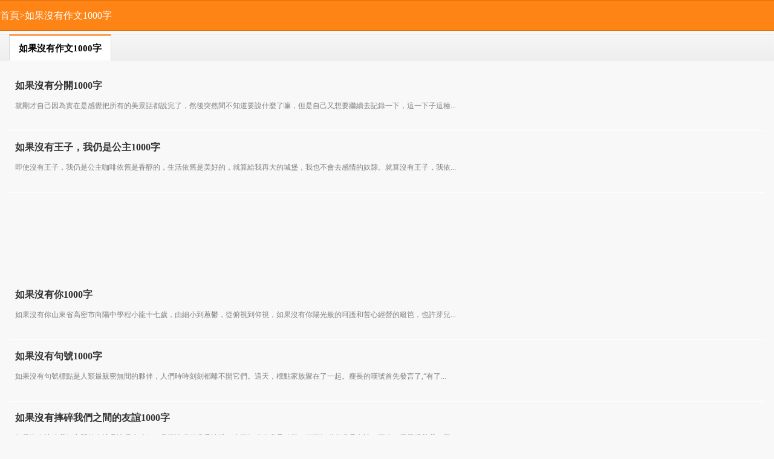

--- FILE ---
content_type: text/html
request_url: https://wap.baiyunpiaopiao.com/list/x13wdxi.shtml
body_size: 2156
content:
<!DOCTYPE HTML>
<html>
<head>
<meta charset="UTF-8" />
<meta name="viewport" content="width=device-width, initial-scale=1.0, minimum-scale=1.0, maximum-scale=1.0, user-scalable=no">
<title>如果沒有作文1000字,關於如果沒有1000字的作文大全</title>
<meta name="keywords" content="如果沒有作文1000字">
<link href="https://jib.baiyunpiaopiao.com/m/css/base.css" rel="stylesheet" type="text/css" />
<link href="https://jib.baiyunpiaopiao.com/m/css/content.css" rel="stylesheet" />
<script src="https://jib.baiyunpiaopiao.com/m/images/big5_mm.js" charset="utf-8"></script>
<link rel="canonical" href="https://big5.baiyunpiaopiao.com/list/x13wdxi.shtml" />
<link rel="alternate" hreflang="zh-Hans" href="https://m.baiyunpiaopiao.com/list/x13wdxi.shtml" />
<link rel="alternate" hreflang="zh-Hant" href="https://wap.baiyunpiaopiao.com/list/x13wdxi.shtml" />
</head>
<body>
    <header class="header_path">
        <div class="path">
            <a href="/">首頁</a>&gt;<a href="/list/x13wdxi.shtml">如果沒有作文1000字</a>
        </div>
    </header>
<script type="text/javascript">m("shang2");</script>
    <section class="newslist_main">
        <section class="newslist">
            <hgroup class="clearfix">
                <h2>如果沒有作文1000字</h2>
            </hgroup>
            <ul class="list">
              <li><a href='/zuowen/gaozhong/gaoyi/824014.shtml'><h3>如果沒有分開1000字</h3></a><p>就剛才自己因為實在是感覺把所有的美景話都說完了，然後突然間不知道要說什麼了嘛，但是自己又想要繼續去記錄一下，這一下子這種...</p></li><li><a href='/zuowen/xiaoxue/sinianji/422238.shtml'><h3>如果沒有王子，我仍是公主1000字</h3></a><p>即使沒有王子，我仍是公主咖啡依舊是香醇的，生活依舊是美好的，就算給我再大的城堡，我也不會去感情的奴隸。就算沒有王子，我依...</p></li><script type='text/javascript'>m('xinxiliu');</script><li><a href='/zuowen/chuzhong/chuyi/422218.shtml'><h3>如果沒有你1000字</h3></a><p>如果沒有你山東省高密市向陽中學程小龍十七歲，由細小到蔥鬱，從俯視到仰視，如果沒有你陽光般的呵護和苦心經營的籬笆，也許芽兒...</p></li><li><a href='/zuowen/chuzhong/chuer/289334.shtml'><h3>如果沒有句號1000字</h3></a><p>如果沒有句號標點是人類最親密無間的夥伴，人們時時刻刻都離不開它們。這天，標點家族聚在了一起。瘦長的嘆號首先發言了,“有了...</p></li><li><a href='/zuowen/chuzhong/chuer/73284.shtml'><h3>如果沒有摔碎我們之間的友誼1000字</h3></a><p>如果沒有摔碎我們之間的友誼吳冰凝小時候，我不懂得什麼是惋惜，也不知道什麼是珍惜，更不知道什麼是友誼。而你，天天跟着我，同...</p></li>
            </ul>
        </section>
 <div class="pager"><a href='x13wdxi.shtml'>首頁</a> 上一頁 <b>[1]</b> 下一頁 <a href='x13wdxi.shtml'>末頁</a>
        </div><script type="text/javascript">m("xia1");</script>
<aside class="articleRelated mt2">
            <h2>相關推薦</h2>
            <ul class="relatedInfo">
             <li><a href='/list/7s7aff2.shtml'>如果沒有作文</a></li><li><a href='/list/kc3gw6f.shtml'>如果沒有作文200字</a></li><li><a href='/list/htixmuy.shtml'>如果沒有作文300字</a></li><li><a href='/list/8l7nz91.shtml'>如果沒有作文400字</a></li><li><a href='/list/83fdtip.shtml'>如果沒有作文500字</a></li><li><a href='/list/gdmxyde.shtml'>如果沒有作文600字</a></li><li><a href='/list/r8ufqcg.shtml'>如果沒有作文700字</a></li><li><a href='/list/d3y4o7w.shtml'>如果沒有作文800字</a></li><li><a href='/list/x13wdxi.shtml'>如果沒有作文1000字</a></li><li><a href='/list/ab0dty4.shtml'>心中的美麗作文</a></li><li><a href='/list/0t5rvz6.shtml'>家鄉的海作文</a></li><li><a href='/list/cdstzpc.shtml'>傢伙作文700字</a></li><li><a href='/list/l1fw26d.shtml'>迪士尼樂園作文500字</a></li><li><a href='/list/kev72pd.shtml'>給母親作文200字</a></li><li><a href='/list/65fikew.shtml'>剛剛開始作文</a></li><li><a href='/list/s99jce9.shtml'>秋天美作文</a></li><li><a href='/list/bmpql3m.shtml'>高興作文600字</a></li><li><a href='/list/ctxu35f.shtml'>生動作文500字</a></li><li><a href='/list/374gis8.shtml'>黑貓作文</a></li><li><a href='/list/2kqziwk.shtml'>天邊作文300字</a></li><li><a href='/list/zqhz9gq.shtml'>生命的意義作文300字</a></li><li><a href='/list/ypojnk1.shtml'>假如時光可以倒流作文</a></li><li><a href='/list/p31fu37.shtml'>和諧之美作文</a></li><li><a href='/list/32cfhuc.shtml'>競賽作文800字</a></li><li><a href='/special/hp2bqho.shtml'>如果沒有作文</a></li></ul>
        </aside>
    </section>
<script type="text/javascript">m("xia2");</script>
    <footer class="sub_footer">
        <p><a href='/'>白雲飄飄網</a></p>
        <p>wap.baiyunpiaopiao.com</p>
    </footer>
<script defer src="https://static.cloudflareinsights.com/beacon.min.js/vcd15cbe7772f49c399c6a5babf22c1241717689176015" integrity="sha512-ZpsOmlRQV6y907TI0dKBHq9Md29nnaEIPlkf84rnaERnq6zvWvPUqr2ft8M1aS28oN72PdrCzSjY4U6VaAw1EQ==" data-cf-beacon='{"version":"2024.11.0","token":"6e34a4510a704dd2b8d9cc56eab1a933","r":1,"server_timing":{"name":{"cfCacheStatus":true,"cfEdge":true,"cfExtPri":true,"cfL4":true,"cfOrigin":true,"cfSpeedBrain":true},"location_startswith":null}}' crossorigin="anonymous"></script>
</body>
</html>

--- FILE ---
content_type: text/html; charset=utf-8
request_url: https://www.google.com/recaptcha/api2/aframe
body_size: 268
content:
<!DOCTYPE HTML><html><head><meta http-equiv="content-type" content="text/html; charset=UTF-8"></head><body><script nonce="alKWAr3A2R7ZG_oBRQC99Q">/** Anti-fraud and anti-abuse applications only. See google.com/recaptcha */ try{var clients={'sodar':'https://pagead2.googlesyndication.com/pagead/sodar?'};window.addEventListener("message",function(a){try{if(a.source===window.parent){var b=JSON.parse(a.data);var c=clients[b['id']];if(c){var d=document.createElement('img');d.src=c+b['params']+'&rc='+(localStorage.getItem("rc::a")?sessionStorage.getItem("rc::b"):"");window.document.body.appendChild(d);sessionStorage.setItem("rc::e",parseInt(sessionStorage.getItem("rc::e")||0)+1);localStorage.setItem("rc::h",'1768982779079');}}}catch(b){}});window.parent.postMessage("_grecaptcha_ready", "*");}catch(b){}</script></body></html>